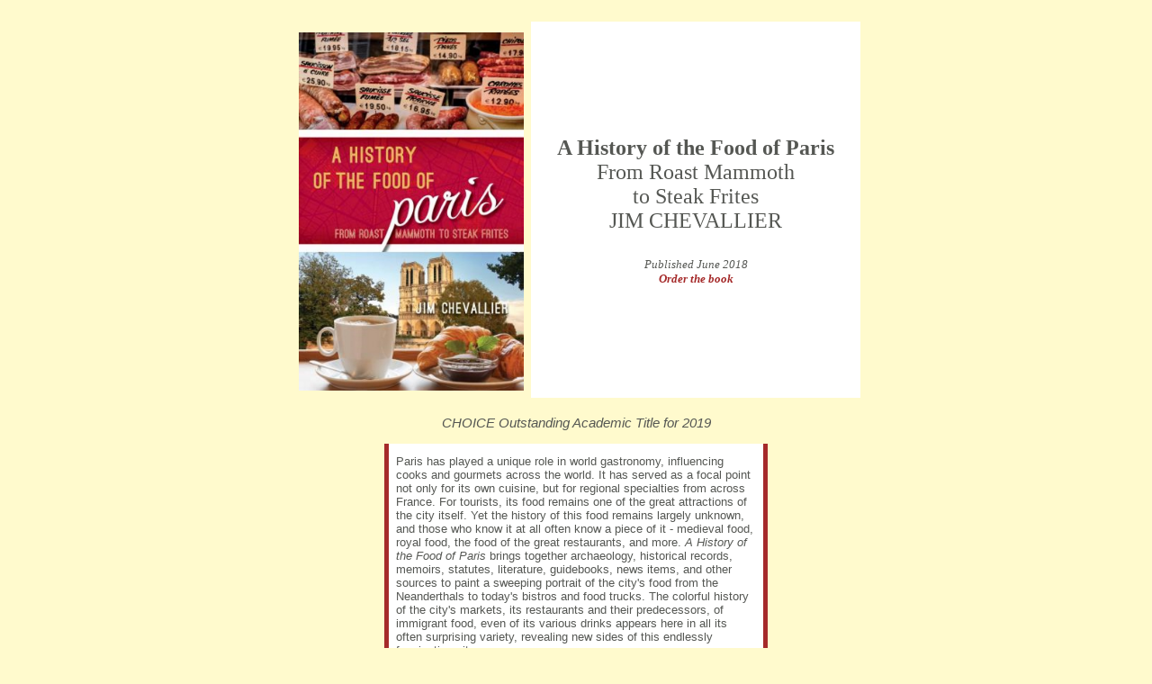

--- FILE ---
content_type: text/html; charset=UTF-8
request_url: https://chezjim.com/parisfoodhistory/index.html
body_size: 2519
content:
<html lang="en">
<head>
	<meta charset="utf-8">
	<title>Paris Food History</title>

	<link rel="stylesheet" media="screen" href="pfhstyle.css?v=4dec17">
	 

	<meta name="viewport" content="width=device-width, initial-scale=1.0">
	<meta name="author" content="Jim Chevallier">
	<meta name="description" content="This site supports the book 'A History of the Food of Paris", a book which looks at the original inhabitants of Paris, its markets, the restaurant and what came before it, immigrant food, drinks, cookbooks and signature dishes of Paris.">
	<meta name="robots" content="all">


	
</head>




<body>
<br>
<center>
<table><tr><td>
<img src="scans/PFH-cover.jpg" width=250> </td>

<td  bgcolor= "white" width=350 align="center">
<font size="5" face="Lucida Sans Unicode", "Lucida Grande", sans-serif align=center><b>A History of the Food of Paris</b><br>
From Roast Mammoth <br>to Steak Frites<br>
JIM CHEVALLIER<br><br></font>
<font size="2" face="Lucida Sans Unicode", "Lucida Grande", sans-serif align=center><i>Published June 2018</i><br>
<i><a href="https://www.amazon.com/History-Food-Paris-Mammoth-Biographies/dp/1442272821/ref=sr_1_2?ie=UTF8&qid=1512415825&sr=8-2&keywords=A+History+of+the+Food+of+Paris">Order the book</a></i></font></td></tr>
<tr><td width=1></td></tr></table>
<p class="text" style="text-align:center"><I>CHOICE Outstanding Academic Title for 2019</I></p>
 <TABLE>
<tr><td class="both" bgcolor ="white" width=400 colspan="2"><font size="2">Paris has played a unique role in world gastronomy, influencing cooks and gourmets across the world. It has served as a focal point not only for its own cuisine, but for regional specialties from across France. For tourists, its food remains one of the great attractions of the city itself. Yet the history of this food remains largely unknown, and those who know it at all often know a piece of it - medieval food, royal food, the food of the great restaurants, and more. <i>A History of the Food of Paris</i> brings together archaeology, historical records, memoirs, statutes, literature, guidebooks, news items, and other sources to paint a sweeping portrait of the city's food from the Neanderthals to today's bistros and food trucks. The colorful history of the city's markets, its restaurants and their predecessors, of immigrant food, even of its various drinks appears here in all its often surprising variety, revealing new sides of this endlessly fascinating city.</font></td></tr></table><br>

<p class="text" style="text-align:center">This site expands on the published book and the subject of Paris food history.</p>

<center>
<table><tr>
<td width=33%><a  href="PFH-TOC.html"><left>Table of Contents</a></td>
<td width=33%><div style="text-align:right"><a href="PFH-biblio.html">Bibliography</a><br>
</td></tr>

</table>
</center>
<center>
<br>
<table><tr><td width=700><center><i>A review from</i> Choice:</center>
<blockquote><font size="-1"><font face ="Arial">This is not merely a book about the history of food in Paris. It is also covers the history of writing about the food of Paris. [Chevallier] masterfully procures for the reader a condensed history of Paris, spanning from the time of the Neanderthals to the modern day; considering this scope, his approach is neither dry nor tedious but surprisingly concise. The reader is engaged by the masterful storytelling, which describes several major historical food-related developments, from the progression of the professional chef to the birth of the modern day restaurant and the eclectic ethnic foods found in Paris today. To bolster his narrative, Chevallier employs excerpts from writers, philosophers, and historians who experienced these events firsthand. . . .This book not only satisfies those looking for their fix of food-related history but also readers curious about the people who have written on food throughout history. While a reader can consume this book quite rapidly, it is also chock-full of information including a full index, chapter notes, and a selected bibliography. A must-read for all literature loving foodies! Highly recommended.</font></font></blockquote>
 </td></tr> 

<!-- added 2019-8-31 --!>
<tr><td width=700><center><i>A review from</i> American Reference Books Annual</i>:</center>
<blockquote><font size="2"><font face ="Arial">Part of the <b>Big City Food Biographies</b> series from Rowman & Littlefield, this volume focuses on the food of Paris, France. Written from a first-person perspective, the author takes the reader on a culinary exploration of this well-known and famous city. The first three chapters provide a history of food in Paris from its origins up to the present; the following four chapters discuss ways in which food was and is obtained or sold in chapters entitled “Selling Food: Markets, Fairs, Shops, and Supermarkets,” “Selling Meals: Before the Restaurant,” “Selling Meals: The Restaurant,” and “Selling Meals: Moving toward Modernity.” The final four chapters detail foreign and immigrant food, drinks, Paris cookbooks, and signature dishes. Sprinkled with black-and-white pictures and illustrations of Paris and its history in relation to food, this book is a wonderful guide for anyone visiting Paris and looking to experience its culinary history and modern restaurants.—Bradford Lee Eden</font></font></blockquote>
<br></td></tr>
<!-- end added 2019-8-31 --!>
</table>


<center>
<table><tr>

<td width=50%><center><a href="http://parisfoodhistory.blogspot.com">Blog</a><br>
<a href="https://www.facebook.com/parisfoodhistory/">Facebook</a><br>
<a href="https://youtu.be/wN0opehh7js">YouTube</a>
</td>
<td width=50%><div style="text-align:right"><a href="PFH-samples.html">Samples</a><br>
<a href="PFH-videos.html">Related Videos</a><br><a href="PFH-walks.html"><div style="text-align:right">Guided Walks</a></div></td>
</td></tr>
</td></tr>

</table>
</center>
<br><br>
<!-- modeified 2019-8-31 --!>
</body>
</HTML>

--- FILE ---
content_type: text/css
request_url: https://chezjim.com/parisfoodhistory/pfhstyle.css?v=4dec17
body_size: 1430
content:
/* css Zen Garden default style v1.02 */
/* css released under Creative Commons License - http://creativecommons.org/licenses/by-nc-sa/1.0/  */

/* This file based on 'Tranquille' by Dave Shea */
/* You may use this file as a foundation for any new work, but you may find it easier to start from scratch. */
/* Not all elements are defined in this file, so you'll most likely want to refer to the xhtml as well. */

/* Your images should be linked as if the CSS file sits in the same folder as the images. ie. no paths. */


/* basic elements */
html {
	margin: 0;
	padding: 0;
	}
body { 
	  background-color: lemonchiffon;
font: 75% georgia, sans-serif;
	line-height: 1.;
	color: #555753; 
	/* background: #fff url(http://parisfoodhistory.com/Paris-walls.jpg) no-repeat bottom right; */
	margin: 10; 
	padding: 0;
	}

p { 
	margin-top: 0; 
	text-align: justify;
line-height: 1.;
	}
p.text { font-family: "Verdana", sans-serif; font-size: 11pt; so-language: en-US style="text-align: center";}
p.tbl {line-height: .9; text-align: left; }

h3 { 
	font: italic normal 1.4em georgia, sans-serif;
	letter-spacing: 1px; 
	margin-bottom: 0; 
	color: #7D775C;
	}
h1 { 
	margin-top: 10px;
display: block;
	height: 27px;
color: brown;
	text-align: center;
white-space: nowrap;

	}

a:link { 
	font-weight: bold; 
	text-decoration: none; 
	/* color: #B7A5DF; */
color: brown;
	}
a:visited { 
	font-weight: bold; 
	text-decoration: none; 
	color: #D4CDDC;
	}
a:hover, a:focus, a:active { 
	text-decoration: underline; 
	color: #9685BA;
	}
abbr {
	border-bottom: none;
	}


/* specific divs */
.page-wrapper { 
	background: url(http://parisfoodhistory.com/Paris-walls.jpg) no-repeat top left; 
	padding: 0 175px 0 110px;  
	margin: 0; 
	position: relative;
	}

.intro { 
	min-width: 470px;
	width: 100%;
	}



header h2 { 
	background: transparent url(http://parisfoodhistory.com/Paris-walls.jpg) no-repeat top left; 
	margin-top: 58px; 
	margin-bottom: 40px; 
	width: 200px; 
	height: 18px; 
	float: right;

	text-indent: 100%;
	white-space: nowrap;
	overflow: hidden;
	}
header {
	padding-top: 20px;
	height: 87px;
}

.summary {
	clear: both; 
	margin: 20px 20px 20px 10px; 
	width: 160px; 
	float: left;
	}
.summary p {
	font: italic 1.1em/2.2 georgia; 
	text-align: center;
	}

.preamble {
	clear: right; 
	padding: 0px 10px 0 10px;
	}
.supporting {	
	padding-left: 10px; 
	margin-bottom: 40px;
	}

footer { 
	text-align: center; 
	}
footer a:link, footer a:visited { 
	margin-right: 20px; 
	}

.sidebar {
	margin-left: 600px; 
	position: absolute; 
	top: 0; 
	right: 0;
	}
.sidebar .wrapper { 
	font: 10px verdana, sans-serif; 
	background: transparent url(http://parisfoodhistory.com/Paris-walls.jpg) top left repeat-y; 
	padding: 10px; 
	margin-top: 150px; 
	width: 130px; 
	}
.sidebar h3.select { 
	background: transparent url(http://parisfoodhistory.com/Paris-walls.jpg) no-repeat top left; 
	margin: 10px 0 5px 0; 
	width: 97px; 
	height: 16px; 

	text-indent: 100%;
	white-space: nowrap;
	overflow: hidden;
	}
.sidebar h3.archives { 
	background: transparent url(http://parisfoodhistory.com/Paris-walls.jpg) no-repeat top left; 
	margin: 25px 0 5px 0; 
	width:57px; 
	height: 14px; 

	text-indent: 100%;
	white-space: nowrap;
	overflow: hidden;
	}
.sidebar h3.resources { 
	background: transparent url(http://parisfoodhistory.com/Paris-walls.jpg) no-repeat top left; 
	margin: 25px 0 5px 0; 
	width:63px; 
	height: 10px; 

	text-indent: 100%;
	white-space: nowrap;
	overflow: hidden;
	}


.sidebar ul {
	margin: 0;
	padding: 0;
	}
.sidebar li {
	line-height: 1.3em; 
	background: transparent url(http://parisfoodhistory.com/Paris-walls.jpg) no-repeat top center; 
	display: block; 
	padding-top: 5px; 
	margin-bottom: 5px;
	list-style-type: none;
	}
.sidebar li a:link {
	color: #988F5E;
	}
.sidebar li a:visited {
	color: #B3AE94;
	}


.extra1 {
	background: transparent url(http://parisfoodhistory.com/Paris-walls.jpg) top left no-repeat; 
	position: absolute; 
	top: 40px; 
	right: 0; 
	width: 148px; 
	height: 110px;
	}

td.both { border-left: 5px solid brown; border-right: 5px solid brown;}
td.left { border-left: 5px solid brown;}
/* cellpadding */
th, td { padding: 8px;  padding-top: 12px;}

/* cellspacing */
table { border-collapse: separate; border-spacing: 12px; } /* cellspacing="5" */
table { border-collapse: collapse; border-spacing: 0; }   /* cellspacing="0" */
table.white {background-color: white;)

table {font: 1em/1.5em Georgia, serif;}

/* valign */
th, td { vertical-align: top; }

/* align (center) */
table { margin: 0 auto; }




		p.western { font-family: "Liberation Serif", serif; font-size: 12pt; so-language: en-US }
		p.cjk { font-family: "SimSun"; font-size: 12pt; so-language: zh-CN }
		p.ctl { font-family: "Lucida Sans"; font-size: 12pt; so-language: hi-IN }
	
		h1.western { font-family: "Liberation Serif", sans-serif; font-size: 20pt; so-language: en-US }
		h1.cjk { font-family: "Microsoft YaHei"; font-size: 20pt; so-language: zh-CN }
		h1.ctl { font-family: "Lucida Sans"; font-size: 18pt; so-language: hi-IN }
		h2 { direction: ltr; color: #00000a; text-align: center; orphans: 2; widows: 2 }
		h2.western { font-family: "Liberation Serif", sans-serif; font-size: 13pt; so-language: en-US }
		h2.cjk { font-family: "Microsoft YaHei"; font-size: 13pt; so-language: zh-CN }
		h2.ctl { font-family: "Lucida Sans"; font-size: 16pt; so-language: hi-IN }
		